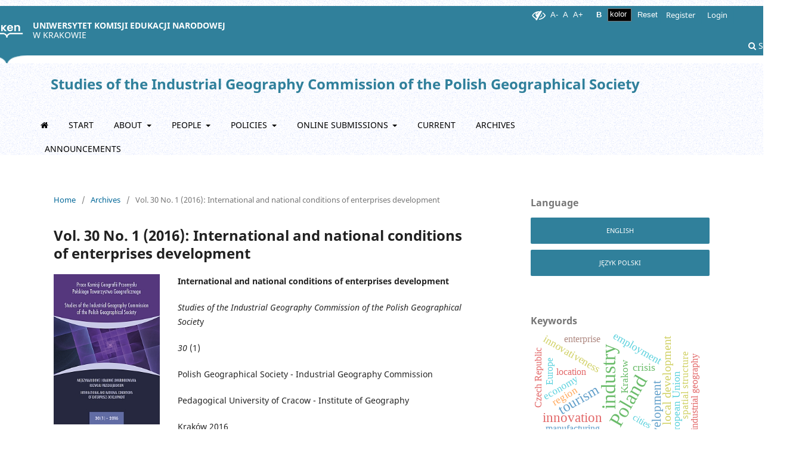

--- FILE ---
content_type: text/html; charset=utf-8
request_url: https://prace-kgp.uken.krakow.pl/issue/view/236
body_size: 6890
content:
<!DOCTYPE html>
<html lang="en-US" xml:lang="en-US">
<head>
	<meta charset="utf-8">
	<meta name="viewport" content="width=device-width, initial-scale=1.0">
	<title>
		Vol. 30 No. 1 (2016): International and national conditions of enterprises development
							| Studies of the Industrial Geography Commission of the Polish Geographical Society
			</title>

	
<link rel="icon" href="https://prace-kgp.uken.krakow.pl/public/journals/8/favicon_en_US.jpg">
<meta name="generator" content="Open Journal Systems 3.3.0.17">
<meta name="google-site-verification" content="tEPl-zJaFQVqL4SoxcKKMaKUIfkJRKWlxREY3uo-W30" />
<script type="text/javascript">

  var _gaq = _gaq || [];
  _gaq.push(['_setAccount', 'UA-35703729-3']);
  _gaq.push(['_trackPageview']);

  (function() {
    var ga = document.createElement('script'); ga.type = 'text/javascript'; ga.async = true;
    ga.src = ('https:' == document.location.protocol ? 'https://ssl' : 'http://www') + '.google-analytics.com/ga.js';
    var s = document.getElementsByTagName('script')[0]; s.parentNode.insertBefore(ga, s);
  })();

</script>
<link rel="Shortcut icon" href="http://www.wsp.krakow.pl/geo/up.ico" />
<link rel="alternate" type="application/atom+xml" href="https://prace-kgp.uken.krakow.pl/gateway/plugin/WebFeedGatewayPlugin/atom">
<link rel="alternate" type="application/rdf+xml" href="https://prace-kgp.uken.krakow.pl/gateway/plugin/WebFeedGatewayPlugin/rss">
<link rel="alternate" type="application/rss+xml" href="https://prace-kgp.uken.krakow.pl/gateway/plugin/WebFeedGatewayPlugin/rss2">
	<link rel="stylesheet" href="https://prace-kgp.uken.krakow.pl/$$$call$$$/page/page/css?name=stylesheet" type="text/css" /><link rel="stylesheet" href="https://prace-kgp.uken.krakow.pl/$$$call$$$/page/page/css?name=font" type="text/css" /><link rel="stylesheet" href="https://prace-kgp.uken.krakow.pl/lib/pkp/styles/fontawesome/fontawesome.css?v=3.3.0.17" type="text/css" /><link rel="stylesheet" href="https://prace-kgp.uken.krakow.pl/plugins/generic/orcidProfile/css/orcidProfile.css?v=3.3.0.17" type="text/css" /><link rel="stylesheet" href="https://prace-kgp.uken.krakow.pl/public/journals/8/styleSheet.css?d=" type="text/css" />
</head>
<body class="pkp_page_issue pkp_op_view" dir="ltr">

	<div class="pkp_structure_page">

				<header class="pkp_structure_head" id="headerNavigationContainer" role="banner">
						
 <nav class="cmp_skip_to_content" aria-label="Jump to content links">
	<a href="#pkp_content_main">Skip to main content</a>
	<a href="#siteNav">Skip to main navigation menu</a>
		<a href="#pkp_content_footer">Skip to site footer</a>
</nav>

			<div class="pkp_head_wrapper">
				<div class ="uniwersytet">
					<div class="pedagogiczny">
						<a href="https://up.krakow.pl" class="logo-top">
						<strong>UNIWERSYTET KOMISJI EDUKACJI NARODOWEJ</strong><br>
						<span>W KRAKOWIE</span>
						</a>
																					<div class="pkp_navigation_search_wrapper" style="top: -26px !important; right: 7px !important; position: relative; width: 92px">
									<a href="https://prace-kgp.uken.krakow.pl/search" class="pkp_search pkp_search_desktop">
										<span class="fa fa-search" aria-hidden="true"></span>
										Search
									</a>
								</div>
													
					</div></div>
					<div class ="uniwersytet uniwersytet1"></div>

				<div class="pkp_site_name_wrapper">
					<button class="pkp_site_nav_toggle" style="background: black">
						<span>Open Menu</span>
					</button>
										<div class="pkp_site_name">
																<a href="						https://prace-kgp.uken.krakow.pl/index
					" class="is_text">Studies of the Industrial Geography Commission of the Polish Geographical Society</a>
										</div>

				</div>

				
				<nav class="pkp_site_nav_menu" aria-label="Site Navigation" style="background-color: rgba(0,0,0,0)">
					<a id="siteNav"></a>
					<div class="pkp_navigation_primary_row">
						<div class="pkp_navigation_primary_wrapper">
																				<ul id="navigationPrimary" class="pkp_navigation_primary pkp_nav_list">
								<li class="">
				<a href="https://ojs-test.up.krakow.pl/">
					<i class="fa fa-home"></i>
				</a>
							</li>
								<li class="">
				<a href="https://ojs-test.up.krakow.pl/index.php/prace-kgp">
					START
				</a>
							</li>
								<li class="">
				<a href="https://prace-kgp.uken.krakow.pl/about">
					About
				</a>
									<ul>
																					<li class="">
									<a href="https://prace-kgp.uken.krakow.pl/cele">
										Focus and Scope
									</a>
								</li>
																												<li class="">
									<a href="https://prace-kgp.uken.krakow.pl/wydawca">
										Publisher
									</a>
								</li>
																												<li class="">
									<a href="https://prace-kgp.uken.krakow.pl/historia_czasopisma">
										Journal History
									</a>
								</li>
																												<li class="">
									<a href="https://prace-kgp.uken.krakow.pl/indeksacja">
										Abstracted/indexed in
									</a>
								</li>
																												<li class="">
									<a href="https://prace-kgp.uken.krakow.pl/system">
										About this Publishing System
									</a>
								</li>
																		</ul>
							</li>
								<li class="">
				<a href="https://prace-kgp.uken.krakow.pl/redakcja">
					People
				</a>
									<ul>
																					<li class="">
									<a href="https://prace-kgp.uken.krakow.pl/about/contact">
										Contact
									</a>
								</li>
																												<li class="">
									<a href="https://prace-kgp.uken.krakow.pl/about/editorialTeam">
										Editorial Team
									</a>
								</li>
																												<li class="">
									<a href="https://prace-kgp.uken.krakow.pl/rada_redakcyjna">
										International Editorial Board
									</a>
								</li>
																												<li class="">
									<a href="https://prace-kgp.uken.krakow.pl/list_rec">
										List of the reviewers
									</a>
								</li>
																		</ul>
							</li>
								<li class="">
				<a href="https://prace-kgp.uken.krakow.pl/zasady">
					Policies
				</a>
									<ul>
																					<li class="">
									<a href="https://prace-kgp.uken.krakow.pl/proces_recenzji">
										Peer Review Process
									</a>
								</li>
																												<li class="">
									<a href="https://prace-kgp.uken.krakow.pl/access">
										Open Access Policy
									</a>
								</li>
																												<li class="">
									<a href="https://prace-kgp.uken.krakow.pl/zasady_etyczne">
										Publication Ethics and Publication Malpractice Statement
									</a>
								</li>
																		</ul>
							</li>
								<li class="">
				<a href="https://prace-kgp.uken.krakow.pl/przesyl_tekstow">
					Online Submissions
				</a>
									<ul>
																					<li class="">
									<a href="https://prace-kgp.uken.krakow.pl/przesylanie_tekstow">
										Submissions
									</a>
								</li>
																												<li class="">
									<a href="https://prace-kgp.uken.krakow.pl/wytyczne_dla_autorow">
										Author Guidelines
									</a>
								</li>
																												<li class="">
									<a href="https://prace-kgp.uken.krakow.pl/prawa_autorskie">
										Copyright Notice
									</a>
								</li>
																		</ul>
							</li>
								<li class="">
				<a href="https://prace-kgp.uken.krakow.pl/issue/current">
					Current
				</a>
							</li>
								<li class="">
				<a href="https://prace-kgp.uken.krakow.pl/issue/archive">
					Archives
				</a>
							</li>
								<li class="">
				<a href="https://prace-kgp.uken.krakow.pl/announcement">
					Announcements
				</a>
							</li>
			</ul>

				

							
						</div>
					</div>
					<div class="pkp_navigation_user_wrapper" id="navigationUserWrapper">
							<ul id="navigationUser" class="pkp_navigation_user pkp_nav_list">
								<li class="profile">
				<a href="https://prace-kgp.uken.krakow.pl/user/register">
					Register
				</a>
							</li>
								<li class="profile">
				<a href="https://prace-kgp.uken.krakow.pl/login">
					Login
				</a>
							</li>
										</ul>

					</div>
				</nav>

			</div><!-- .pkp_head_wrapper -->
			
		</header><!-- .pkp_structure_head -->

						<div class="pkp_structure_content has_sidebar">
			<div class="pkp_structure_main" role="main">
				<a id="pkp_content_main"></a>

<div class="page page_issue">

				<nav class="cmp_breadcrumbs" role="navigation" aria-label="You are here:">
	<ol>
		<li>
			<a href="https://prace-kgp.uken.krakow.pl/index">
				Home
			</a>
			<span class="separator">/</span>
		</li>
		<li>
			<a href="https://prace-kgp.uken.krakow.pl/issue/archive">
				Archives
			</a>
			<span class="separator">/</span>
		</li>
		<li class="current" aria-current="page">
			<span aria-current="page">
									Vol. 30 No. 1 (2016): International and national conditions of enterprises development
							</span>
		</li>
	</ol>
</nav>
		<h1>
			Vol. 30 No. 1 (2016): International and national conditions of enterprises development
		</h1>
			<div class="obj_issue_toc">

		
		<div class="heading">

									<a class="cover" href="https://prace-kgp.uken.krakow.pl/issue/view/236">
								<img src="https://prace-kgp.uken.krakow.pl/public/journals/8/cover_issue_236_pl_PL.jpg" alt="					View Vol. 30 No. 1 (2016): International and national conditions of enterprises development
				">
			</a>
		
							<div class="description">
				<p><strong>International and national conditions of enterprises development</strong></p>
<p><em>Studies of the Industrial Geography Commission of the Polish Geographical Societ</em>y</p>
<p><em>30 </em>(1)</p>
<p>Polish Geographical Society - Industrial Geography Commission</p>
<p>Pedagogical University of Cracow - Institute of Geography</p>
<p>Kraków 2016</p>
			</div>
		
																				
							<div class="published">
				<span class="label">
					Published:
				</span>
				<span class="value">
					2016-03-31
				</span>
			</div>
			</div>

		
		<div class="sections">
			<div class="section">
									<h2>
					Front side
				</h2>
						<ul class="cmp_article_list articles">
									<li>
						

<div class="obj_article_summary">
	
	<h3 class="title">
		<a id="article-3109" href="https://prace-kgp.uken.krakow.pl/article/view/3109">
			International and national conditions of enterprises development
					</a>
	</h3>

			
			<ul class="galleys_links">
																									<li>
																										
	
							

<a class="obj_galley_link pdf" href="https://prace-kgp.uken.krakow.pl/article/view/3109/2738" aria-labelledby=article-3109>

		
	PDF (Język Polski)

	</a>
				</li>
					</ul>
	
	
</div>
					</li>
							</ul>
				</div>
			<div class="section">
									<h2>
					Introduction
				</h2>
						<ul class="cmp_article_list articles">
									<li>
						

<div class="obj_article_summary">
	
	<h3 class="title">
		<a id="article-3110" href="https://prace-kgp.uken.krakow.pl/article/view/3110">
			Wprowadzenie
					</a>
	</h3>

			
			<ul class="galleys_links">
																									<li>
																										
	
							

<a class="obj_galley_link pdf" href="https://prace-kgp.uken.krakow.pl/article/view/3110/2739" aria-labelledby=article-3110>

		
	PDF (Język Polski)

	</a>
				</li>
					</ul>
	
	
</div>
					</li>
									<li>
						

<div class="obj_article_summary">
	
	<h3 class="title">
		<a id="article-3111" href="https://prace-kgp.uken.krakow.pl/article/view/3111">
			Introduction
					</a>
	</h3>

			
			<ul class="galleys_links">
																									<li>
																										
	
							

<a class="obj_galley_link pdf" href="https://prace-kgp.uken.krakow.pl/article/view/3111/2740" aria-labelledby=article-3111>

		
	PDF (Język Polski)

	</a>
				</li>
					</ul>
	
	
</div>
					</li>
							</ul>
				</div>
			<div class="section">
									<h2>
					Articles
				</h2>
						<ul class="cmp_article_list articles">
									<li>
						
	
<div class="obj_article_summary">
	
	<h3 class="title">
		<a id="article-3113" href="https://prace-kgp.uken.krakow.pl/article/view/3113">
			International Environment as a Factor for Internationalisation of Polish Firms
					</a>
	</h3>

				<div class="meta">
				<div class="authors">
			Krzysztof Wach
		</div>
		
							<div class="pages">
				7-20
			</div>
		
		
	</div>
	
			<ul class="galleys_links">
																									<li>
																										
	
							

<a class="obj_galley_link pdf" href="https://prace-kgp.uken.krakow.pl/article/view/3113/2757" aria-labelledby=article-3113>

		
	PDF (Język Polski)

	</a>
				</li>
					</ul>
	
	
</div>
					</li>
									<li>
						
	
<div class="obj_article_summary">
	
	<h3 class="title">
		<a id="article-3114" href="https://prace-kgp.uken.krakow.pl/article/view/3114">
			Territorial Range of Internationalization of Polish Enterprises: Questionnaire Results
					</a>
	</h3>

				<div class="meta">
				<div class="authors">
			Nelly Daszkiewicz
		</div>
		
							<div class="pages">
				21-29
			</div>
		
		
	</div>
	
			<ul class="galleys_links">
																									<li>
																										
	
							

<a class="obj_galley_link pdf" href="https://prace-kgp.uken.krakow.pl/article/view/3114/2743" aria-labelledby=article-3114>

		
	PDF (Język Polski)

	</a>
				</li>
					</ul>
	
	
</div>
					</li>
									<li>
						
	
<div class="obj_article_summary">
	
	<h3 class="title">
		<a id="article-3115" href="https://prace-kgp.uken.krakow.pl/article/view/3115">
			State of Firm Internationalisation in the Małopolska Region
					</a>
	</h3>

				<div class="meta">
				<div class="authors">
			Magdalena Belniak
		</div>
		
							<div class="pages">
				30-46
			</div>
		
		
	</div>
	
			<ul class="galleys_links">
																									<li>
																										
	
							

<a class="obj_galley_link pdf" href="https://prace-kgp.uken.krakow.pl/article/view/3115/2744" aria-labelledby=article-3115>

		
	PDF (Język Polski)

	</a>
				</li>
					</ul>
	
	
</div>
					</li>
									<li>
						
	
<div class="obj_article_summary">
	
	<h3 class="title">
		<a id="article-3116" href="https://prace-kgp.uken.krakow.pl/article/view/3116">
			Structural Links and Making Location Decisions in Small Enterprises
					</a>
	</h3>

				<div class="meta">
				<div class="authors">
			Hanna Godlewska-Majkowska
		</div>
		
							<div class="pages">
				47-61
			</div>
		
		
	</div>
	
			<ul class="galleys_links">
																									<li>
																										
	
							

<a class="obj_galley_link pdf" href="https://prace-kgp.uken.krakow.pl/article/view/3116/2745" aria-labelledby=article-3116>

		
	PDF (Język Polski)

	</a>
				</li>
					</ul>
	
	
</div>
					</li>
									<li>
						
	
<div class="obj_article_summary">
	
	<h3 class="title">
		<a id="article-3117" href="https://prace-kgp.uken.krakow.pl/article/view/3117">
			The Role of Business in Local and Regional Development
					</a>
	</h3>

				<div class="meta">
				<div class="authors">
			Magdalena Typa
		</div>
		
							<div class="pages">
				62-75
			</div>
		
		
	</div>
	
			<ul class="galleys_links">
																									<li>
																										
	
							

<a class="obj_galley_link pdf" href="https://prace-kgp.uken.krakow.pl/article/view/3117/2746" aria-labelledby=article-3117>

		
	PDF (Język Polski)

	</a>
				</li>
					</ul>
	
	
</div>
					</li>
									<li>
						
	
<div class="obj_article_summary">
	
	<h3 class="title">
		<a id="article-3118" href="https://prace-kgp.uken.krakow.pl/article/view/3118">
			Taxation-related Determinants of Entrepreneurship in Economic Theory and Practice
					</a>
	</h3>

				<div class="meta">
				<div class="authors">
			Janina Pach
		</div>
		
							<div class="pages">
				76-91
			</div>
		
		
	</div>
	
			<ul class="galleys_links">
																									<li>
																										
	
							

<a class="obj_galley_link pdf" href="https://prace-kgp.uken.krakow.pl/article/view/3118/2747" aria-labelledby=article-3118>

		
	PDF (Język Polski)

	</a>
				</li>
					</ul>
	
	
</div>
					</li>
									<li>
						
	
<div class="obj_article_summary">
	
	<h3 class="title">
		<a id="article-3119" href="https://prace-kgp.uken.krakow.pl/article/view/3119">
			The Role and Importance of Material and Financial Planning in a Manufacturing Company of Special Importance for Defense
					</a>
	</h3>

				<div class="meta">
				<div class="authors">
			Renata Śliwa, Renata Żaba-Nieroda
		</div>
		
							<div class="pages">
				92-108
			</div>
		
		
	</div>
	
			<ul class="galleys_links">
																									<li>
																										
	
							

<a class="obj_galley_link pdf" href="https://prace-kgp.uken.krakow.pl/article/view/3119/2748" aria-labelledby=article-3119>

		
	PDF (Język Polski)

	</a>
				</li>
					</ul>
	
	
</div>
					</li>
									<li>
						
	
<div class="obj_article_summary">
	
	<h3 class="title">
		<a id="article-3120" href="https://prace-kgp.uken.krakow.pl/article/view/3120">
			The Impact of International Chains on the Transformation of Retail Trade in Poland
					</a>
	</h3>

				<div class="meta">
				<div class="authors">
			Blanka Gosik
		</div>
		
							<div class="pages">
				109-123
			</div>
		
		
	</div>
	
			<ul class="galleys_links">
																									<li>
																										
	
							

<a class="obj_galley_link pdf" href="https://prace-kgp.uken.krakow.pl/article/view/3120/2749" aria-labelledby=article-3120>

		
	PDF (Język Polski)

	</a>
				</li>
					</ul>
	
	
</div>
					</li>
									<li>
						
	
<div class="obj_article_summary">
	
	<h3 class="title">
		<a id="article-3121" href="https://prace-kgp.uken.krakow.pl/article/view/3121">
			Cooperation and Knowledge Flows in Cluster Organisations in the Context of EU Cluster Policy: A Study of Relations Among Enterprises Using a Network Analysis
					</a>
	</h3>

				<div class="meta">
				<div class="authors">
			Wojciech Dyba
		</div>
		
							<div class="pages">
				124-142
			</div>
		
		
	</div>
	
			<ul class="galleys_links">
																									<li>
																										
	
							

<a class="obj_galley_link pdf" href="https://prace-kgp.uken.krakow.pl/article/view/3121/2750" aria-labelledby=article-3121>

		
	PDF (Język Polski)

	</a>
				</li>
					</ul>
	
	
</div>
					</li>
									<li>
						
	
<div class="obj_article_summary">
	
	<h3 class="title">
		<a id="article-3122" href="https://prace-kgp.uken.krakow.pl/article/view/3122">
			The Impact of FDI on Gross Value Added in Host Country with Particular Emphasis on Manufacturing Sector
					</a>
	</h3>

				<div class="meta">
				<div class="authors">
			Liwiusz Wojciechowski
		</div>
		
							<div class="pages">
				143-158
			</div>
		
		
	</div>
	
			<ul class="galleys_links">
																									<li>
																										
	
							

<a class="obj_galley_link pdf" href="https://prace-kgp.uken.krakow.pl/article/view/3122/2751" aria-labelledby=article-3122>

		
	PDF (Język Polski)

	</a>
				</li>
					</ul>
	
	
</div>
					</li>
									<li>
						
	
<div class="obj_article_summary">
	
	<h3 class="title">
		<a id="article-3123" href="https://prace-kgp.uken.krakow.pl/article/view/3123">
			The Effects of Spatial Organization of Networking Knowledge-intensive Enterprises from the Point of View of Spatial Planning
					</a>
	</h3>

				<div class="meta">
				<div class="authors">
			Agnieszka Mrozińska
		</div>
		
							<div class="pages">
				159-175
			</div>
		
		
	</div>
	
			<ul class="galleys_links">
																									<li>
																										
	
							

<a class="obj_galley_link pdf" href="https://prace-kgp.uken.krakow.pl/article/view/3123/2752" aria-labelledby=article-3123>

		
	PDF (Język Polski)

	</a>
				</li>
					</ul>
	
	
</div>
					</li>
									<li>
						
	
<div class="obj_article_summary">
	
	<h3 class="title">
		<a id="article-3124" href="https://prace-kgp.uken.krakow.pl/article/view/3124">
			Central and Eastern Europe Countries in View of Chinese Economic Expansion
					</a>
	</h3>

				<div class="meta">
				<div class="authors">
			Rafał Koszek
		</div>
		
							<div class="pages">
				176-191
			</div>
		
		
	</div>
	
			<ul class="galleys_links">
																									<li>
																										
	
							

<a class="obj_galley_link pdf" href="https://prace-kgp.uken.krakow.pl/article/view/3124/2753" aria-labelledby=article-3124>

		
	PDF (Język Polski)

	</a>
				</li>
					</ul>
	
	
</div>
					</li>
							</ul>
				</div>
			<div class="section">
									<h2>
					Contents
				</h2>
						<ul class="cmp_article_list articles">
									<li>
						

<div class="obj_article_summary">
	
	<h3 class="title">
		<a id="article-3112" href="https://prace-kgp.uken.krakow.pl/article/view/3112">
			Contents
					</a>
	</h3>

			
			<ul class="galleys_links">
																									<li>
																										
	
							

<a class="obj_galley_link pdf" href="https://prace-kgp.uken.krakow.pl/article/view/3112/2741" aria-labelledby=article-3112>

		
	PDF (Język Polski)

	</a>
				</li>
					</ul>
	
	
</div>
					</li>
							</ul>
				</div>
			<div class="section">
									<h2>
					online
				</h2>
						<ul class="cmp_article_list articles">
									<li>
						

<div class="obj_article_summary">
	
	<h3 class="title">
		<a id="article-3125" href="https://prace-kgp.uken.krakow.pl/article/view/3125">
			International and national conditions of enterprises development
					</a>
	</h3>

			
			<ul class="galleys_links">
																									<li>
																										
	
							

<a class="obj_galley_link pdf" href="https://prace-kgp.uken.krakow.pl/article/view/3125/2754" aria-labelledby=article-3125>

		
	PDF (Język Polski)

	</a>
				</li>
					</ul>
	
	
</div>
					</li>
							</ul>
				</div>
		</div><!-- .sections -->
</div>
	</div>

	</div><!-- pkp_structure_main -->

									<div class="pkp_structure_sidebar left" role="complementary" aria-label="Sidebar">
				 
<div class="pkp_block block_language">
	<h2 class="title">
		Language
	</h2>

	<div class="content">
		<ul>
							<li class="locale_en_US current" lang="en-US">
					<a href="https://prace-kgp.uken.krakow.pl/user/setLocale/en_US?source=%2Fissue%2Fview%2F236">
						English
					</a>
				</li>
							<li class="locale_pl_PL" lang="pl-PL">
					<a href="https://prace-kgp.uken.krakow.pl/user/setLocale/pl_PL?source=%2Fissue%2Fview%2F236">
						Język Polski
					</a>
				</li>
					</ul>
	</div>
</div><!-- .block_language -->
<div class="pkp_block block_Keywordcloud">
	<span class="title">Keywords</span>
	<div class="content" id='wordcloud'></div>

	<script>
	function randomColor() {
		var cores = ['#1f77b4', '#ff7f0e', '#2ca02c', '#d62728', '#9467bd', '#8c564b', '#e377c2', '#7f7f7f', '#bcbd22', '#17becf'];
		return cores[Math.floor(Math.random()*cores.length)];
	}

	document.addEventListener("DOMContentLoaded", function() {
		var keywords = [{"text":"industry","size":43},{"text":"Poland","size":42},{"text":"tourism","size":23},{"text":"regional development","size":21},{"text":"innovation","size":21},{"text":"development","size":17},{"text":"services","size":15},{"text":"knowledge-based economy","size":15},{"text":"local development","size":14},{"text":"economic crisis","size":13},{"text":"socio-economic development","size":12},{"text":"automotive industry","size":11},{"text":"employment","size":11},{"text":"European Union","size":10},{"text":"sustainable development","size":10},{"text":"innovativeness","size":10},{"text":"entrepreneurship","size":10},{"text":"crisis","size":10},{"text":"Krakow","size":9},{"text":"spatial structure","size":9},{"text":"COVID-19 pandemic","size":9},{"text":"COVID-19","size":9},{"text":"globalization","size":8},{"text":"local government","size":8},{"text":"region","size":8},{"text":"economy","size":8},{"text":"manufacturing","size":7},{"text":"spatial differentiation","size":7},{"text":"innovations","size":7},{"text":"industrial geography","size":7},{"text":"competitiveness","size":7},{"text":"location","size":7},{"text":"enterprise","size":7},{"text":"cities","size":6},{"text":"sharing economy","size":6},{"text":"structural changes","size":6},{"text":"education","size":6},{"text":"cooperation","size":6},{"text":"cluster","size":6},{"text":"human capital","size":6},{"text":"internationalisation","size":6},{"text":"revitalization","size":6},{"text":"labour market","size":6},{"text":"corporation","size":6},{"text":"Europe","size":6},{"text":"seaports","size":6},{"text":"Czech Republic","size":5},{"text":"location factors","size":5},{"text":"regions","size":5},{"text":"tourist services","size":5}];
		var totalWeight = 0;
		var width = 300;
		var height = 200;
		var transitionDuration = 200;	
		var length_keywords = keywords.length;
		var layout = d3.layout.cloud();

		layout.size([width, height])
			.words(keywords)
			.fontSize(function(d)
			{
				return fontSize(+d.size);
			})
			.on('end', draw);
		
		var svg = d3.select("#wordcloud").append("svg")
			.attr("viewBox", "0 0 " + width + " " + height)	
			.attr("width", '100%');		
		
		function update() {
			var words = layout.words();
			fontSize = d3.scaleLinear().range([16, 34]);
			if (words.length) {
				fontSize.domain([+words[words.length - 1].size || 1, +words[0].size]);
			}
		}
		
		keywords.forEach(function(item,index){totalWeight += item.size;});

		update();

		function draw(words, bounds) {
			var w = layout.size()[0],
                h = layout.size()[1];

			scaling = bounds
                ? Math.min(
                      w / Math.abs(bounds[1].x - w / 2),
                      w / Math.abs(bounds[0].x - w / 2),
                      h / Math.abs(bounds[1].y - h / 2),
                      h / Math.abs(bounds[0].y - h / 2),
                  ) / 2
                : 1;

			svg
			.append("g")
			.attr(
                "transform",
                "translate(" + [w >> 1, h >> 1] + ")scale(" + scaling + ")",
            )
			.selectAll("text")
				.data(words)
			.enter().append("text")
				.style("font-size", function(d) { return d.size + "px"; })
				.style("font-family", 'serif')
				.style("fill", randomColor)
				.style('cursor', 'pointer')
				.style('opacity', 0.7)
				.attr('class', 'keyword')
				.attr("text-anchor", "middle")
				.attr("transform", function(d) {
					return "translate(" + [d.x, d.y] + ")rotate(" + d.rotate + ")";
				}) 
				.text(function(d) { return d.text; })
				.on("click", function(d, i){
					window.location = "https://prace-kgp.uken.krakow.pl/search?query=QUERY_SLUG".replace(/QUERY_SLUG/, encodeURIComponent(''+d.text+''));
				})
				.on("mouseover", function(d, i) {
					d3.select(this).transition()
						.duration(transitionDuration)
						.style('font-size',function(d) { return (d.size + 3) + "px"; })
						.style('opacity', 1);
				})
				.on("mouseout", function(d, i) {
					d3.select(this).transition()
						.duration(transitionDuration)
						.style('font-size',function(d) { return d.size + "px"; })
						.style('opacity', 0.7);
				})
				.on('resize', function() { update() });
		}

		layout.start();

	});

	</script>
</div><div class="pkp_block block_information">
	<h2 class="title">Information</h2>
	<div class="content">
		<ul>
							<li>
					<a href="https://prace-kgp.uken.krakow.pl/information/readers">
						For Readers
					</a>
				</li>
										<li>
					<a href="https://prace-kgp.uken.krakow.pl/information/authors">
						For Authors
					</a>
				</li>
										<li>
					<a href="https://prace-kgp.uken.krakow.pl/information/librarians">
						For Librarians
					</a>
				</li>
					</ul>
	</div>
</div>

			</div><!-- pkp_sidebar.left -->
			</div><!-- pkp_structure_content -->

<div class="pkp_structure_footer_wrapper" role="contentinfo">
	<a id="pkp_content_footer"></a>

	<div class="pkp_structure_footer">

					<div class="pkp_footer_content">
				<div class="container">
<div class="row">
<div class="col m5 s12">
<div class="foot-0">&nbsp;</div>
</div>
<div class="col m5 s12">
<div class="foot-1">
<h4 class="white-text">Wydawnictwo Naukowe</h4>
<p class="grey-text text-lighten-4">Uniwersytet Pedagogiczny<br>im. Komisji Edukacji Narodowej w Krakowie</p>
</div>
</div>
<div class="col m3 s12 foot-2">
<div class="foot-box">
<h5 class="white-text">Kontakt:</h5>
<p>ul. Podchorążych 2, 30-084 Kraków<br>tel./fax 12 662 63 83<br>tel. 12 662 67 56<br><a>redakcja@wydawnictwoup.pl</a></p>
</div>
</div>
<div class="col m4 s12 foot-3">
<div class="foot-3-box">
<div class="bip"><a href="http://bip.up.krakow.pl">Biuletyn Informacji Publicznej</a></div>
<div class="bip"><a href="https://bip.up.krakow.pl/deklaracja-dostepnosci/?name_dd=Prace%20Komisji%20Geografii%20Przemysłu%20Polskiego%20Towarzystwa%20Geograficznego&amp;link_dd=https://prace-kgp.up.krakow.pl/&amp;publi_dd=2019-05-30&amp;update_dd=2020-01-13&amp;stat_dd=2020-03-25&amp;comp_dd=2&amp;incomp_dd=2,3,4&amp;off_dd=0&amp;pa_dd=1">Deklaracja dostępności cyfrowej</a></div>
</div>
</div>
</div>
</div>
<div class="footer-copyright">
<div class="container">
<p>Copyright © Uniwersytet Pedagogiczny</p>
</div>
</div>
			</div>
		
		<div class="pkp_brand_footer" role="complementary">
			<a href="https://prace-kgp.uken.krakow.pl/about/aboutThisPublishingSystem">
				<img alt="More information about the publishing system, Platform and Workflow by OJS/PKP." src="https://prace-kgp.uken.krakow.pl/templates/images/ojs_brand.png">
			</a>
		</div>
	</div>
</div><!-- pkp_structure_footer_wrapper -->

</div><!-- pkp_structure_page -->

<script src="https://prace-kgp.uken.krakow.pl/lib/pkp/lib/vendor/components/jquery/jquery.min.js?v=3.3.0.17" type="text/javascript"></script><script src="https://prace-kgp.uken.krakow.pl/lib/pkp/lib/vendor/components/jqueryui/jquery-ui.min.js?v=3.3.0.17" type="text/javascript"></script><script src="https://prace-kgp.uken.krakow.pl/plugins/themes/default/js/lib/popper/popper.js?v=3.3.0.17" type="text/javascript"></script><script src="https://prace-kgp.uken.krakow.pl/plugins/themes/default/js/lib/bootstrap/util.js?v=3.3.0.17" type="text/javascript"></script><script src="https://prace-kgp.uken.krakow.pl/plugins/themes/default/js/lib/bootstrap/dropdown.js?v=3.3.0.17" type="text/javascript"></script><script src="https://prace-kgp.uken.krakow.pl/plugins/themes/default/js/main.js?v=3.3.0.17" type="text/javascript"></script><script src="https://d3js.org/d3.v4.js?v=3.3.0.17" type="text/javascript"></script><script src="https://cdn.jsdelivr.net/gh/holtzy/D3-graph-gallery@master/LIB/d3.layout.cloud.js?v=3.3.0.17" type="text/javascript"></script><script type="text/javascript">
(function (w, d, s, l, i) { w[l] = w[l] || []; var f = d.getElementsByTagName(s)[0],
j = d.createElement(s), dl = l != 'dataLayer' ? '&l=' + l : ''; j.async = true; 
j.src = 'https://www.googletagmanager.com/gtag/js?id=' + i + dl; f.parentNode.insertBefore(j, f); 
function gtag(){dataLayer.push(arguments)}; gtag('js', new Date()); gtag('config', i); })
(window, document, 'script', 'dataLayer', 'UA-35703729-3');
</script>


</body>
</html>
